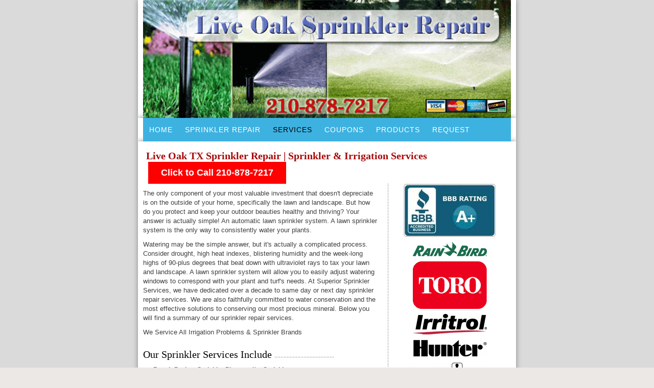

--- FILE ---
content_type: text/html; charset=UTF-8
request_url: https://liveoaksprinklerrepair.com/services
body_size: 3329
content:
<!DOCTYPE html>
<html lang="en">
<head>
	<meta charset="utf-8">
	<meta name="viewport" content="width=device-width, initial-scale=1">
	<title>Live Oak Sprinkler Repair | Live Oak, TX</title>

	<meta name="keywords" content = "Live Oak TX sprinkler repair">
	<meta name="description" content = "Live Oak, TX sprinkler repair experts. We offer same day service, no trip charges, and  a full warranty on sprinkler repairs. All technicians are background checked, licensed, and insured.">

	<link rel="stylesheet" href="bootstrap-3.3.4/css/bootstrap.css">
	<link rel="stylesheet" href="css/style.css">
	<link rel="stylesheet" href="css/menu.css">
	    <link rel="canonical" href="https://liveoaksprinklerrepair.com/services">


	<script src="javascript/jquery-1.11.2.min.js"></script>
	<script src="javascript/menu.js"></script>
	<script src="bootstrap-3.3.4/js/bootstrap.min.js"></script>
<!-- Google Tag Manager -->
<script>(function(w,d,s,l,i){w[l]=w[l]||[];w[l].push({'gtm.start':
new Date().getTime(),event:'gtm.js'});var f=d.getElementsByTagName(s)[0],
j=d.createElement(s),dl=l!='dataLayer'?'&l='+l:'';j.async=true;j.src=
'https://www.googletagmanager.com/gtm.js?id='+i+dl;f.parentNode.insertBefore(j,f);
})(window,document,'script','dataLayer','GTM-MRSZG5H6');</script>
<!-- End Google Tag Manager -->


<!-- Google Tag Manager (noscript) -->
<noscript><iframe src="https://www.googletagmanager.com/ns.html?id=GTM-MRSZG5H6"
height="0" width="0" style="display:none;visibility:hidden"></iframe></noscript>
<!-- End Google Tag Manager (noscript) -->

<meta name="google-site-verification" content="VERIFICATION_CODE" />
<!-- Google tag (gtag.js) -->
<script async src="https://www.googletagmanager.com/gtag/js?id=GOOGLE_TRACKING_ID"></script>
<script>
  window.dataLayer = window.dataLayer || [];
  function gtag(){dataLayer.push(arguments);}
  gtag('js', new Date());

  gtag('config', 'GOOGLE_TRACKING_ID');
</script>

<style>
h1 {
    font: bold 20px/24px Georgia, "Times New Roman", Times, serif;
    color: #A60808;
    background-color: #FFFFFF;
	position:relative;
	left: -4px;
	padding-top:16px;
}


#contact-form h3 { font: 20px/22px Georgia, "Times New Roman", Times, serif; }
#contact-form input { width: 300px; margin: 5px; padding: 2px; }
#contact-form textarea { width: 300px; margin: 5px; padding: 2px; height: 5em; }
.itsatrap { display: none; }

</style>
</head>


<body>
      <!--  ClickCease.com tracking-->
      <script type='text/javascript'>var script = document.createElement('script');
      script.async = true; script.type = 'text/javascript';
      var target = 'https://www.clickcease.com/monitor/stat.js';
      script.src = target;var elem = document.head;elem.appendChild(script);
      </script>
      <noscript>
      <a href='https://www.clickcease.com'><img src='https://monitor.clickcease.com' alt='ClickCease'/></a>
      </noscript>
      <!--  ClickCease.com tracking-->

	<header>
		<div class="container">
			<div class="col-md-12 col-sm-12 col-xs-12" style="padding-left:0px;padding-right:0px;">
				<img alt="header background" src="images/header_bg.gif" class="img-responsive header-img" />
			</div>
		</div>

		<div class="container">
			<nav id='cssmenu'>
				<ul>
					<li ><a href='home'>Home</a></li>
					<li ><a href='repair'>Sprinkler Repair</a></li>
					<li class='active'><a href='services'>Services</a></li>
					<li ><a href='coupons'>Coupons</a></li>
					<li ><a href='products'>Products</a></li>
					<li ><a href='requests'>Request</a></li>
				</ul>
			</nav>
		</div>

		<div class="clearfix"></div>
	</header>

<style type="text/css">
.call-now-button { padding:25px; background: red; color: white; font-weight:bold; font-size:125%; margin-top:10px; margin-bottom:10px; clear:both; line-height:250%}
</style>

	<article>
		<div class="container">

			<div class="col-md-12 col-sm-12 col-xs-12">
				<h1><span class="brown"> Live Oak TX Sprinkler Repair | Sprinkler & Irrigation Services</span></h1>
				<p><a class="call-now-button" href="tel:210-878-7217">Click to Call 210-878-7217</a></p>
			</div>


<div class="col-md-8 col-sm-12 col-xs-12" id="left">
	<p class="darkgrey">The only component of your most valuable investment that doesn't depreciate is on the outside of your home, specifically the lawn and landscape. But how do you protect and keep your outdoor beauties healthy and thriving? Your answer is actually simple! An automatic lawn sprinkler system. A lawn sprinkler system is the only way to consistently water your plants.</p>
    <p class="darkgrey"> Watering may be the simple answer, but it's actually a complicated process. Consider drought, high heat indexes, blistering humidity and the week-long highs of 90-plus degrees that beat down with ultraviolet rays to tax your lawn and landscape. A lawn sprinkler system will allow you to easily adjust watering windows to correspond with your plant and turf's needs. At Superior Sprinkler Services, we have dedicated over a decade to same day or next day sprinkler repair services. We are also faithfully committed to water conservation and the most effective solutions to conserving our most precious mineral. Below you will find a summary of our sprinkler repair services. </p>
    <p class="darkgrey"> We Service All Irrigation Problems & Sprinkler Brands </p>
    <div class="left1">
      <div class="services">
        <h2 class="smallBlack"><span class="black2">Our Sprinkler Services Include</span></h2>
        <ul class="col-md-12 col-sm-12 col-xs-12">
          <li><a>Repair Broken Sprinkler Pipes and/or Sprinkler </a></li>
          <li><a>Fittings </a></li>
          <li><a>Repair and/or Replace Sprinkler Timers</a></li>
          <li><a>Sprinkler Winterization Programs</a></li>
          <li><a>General Sprinkler Inspections & Tune-ups </a></li>
          <li><a>Repair and/or Replace Broken or Inoperative Sprinkler Heads</a></li>
          <li><a>Add New Sprinkler Heads</a></li>
          <li><a>Diagnose & Repair Low Water Pressure Problems </a></li>
          <li><a>Water Leaks Found & Eliminated</a></li>
          <li><a>Detect & Repair Cut Wires</a></li>
          <li><a>Locate, Repair and/or Replace Solenoid Valves</a></li>
          <li><a> Install, Repair and/or Replace Automatic Rain Shut-off</a></li>
          <li><a>Check System for Coverage & Operation of All Heads & Zones</a></li>
        </ul>
      </div>
    </div>
	<br class="spacer" />
    <p class="darkgrey"> With all of the sprinkler repair service companies in the Live Oak, TX area, you are probably asking yourself, "What makes Superior Sprinkler Service different?" and "Why Superior Sprinkler Services?" Below you will find answers that will prove to make Superior Sprinkler Services your choice for all of your sprinkler and irrigation repair needs. </p>
	<div class="clearfix">
		<div class="services2 col-md-8 col-sm-8 col-xs-8">
		  <h2 class="smallBlack"><span class="black2">Why Superior Sprinkler Services</span></h2>
		  <ul class="serv_list">
			<li> We Have a Record of Over 20,000 Sprinkler Repairs.</li>
			<li> We Have an A+ Rating with the BBB. </li>
			<li> We Have Over a Decade of Expertise. </li>
			<li> We Are Fully Licensed & Insured. </li>
			<li> We Are Affordably Priced. </li>
			<li> We Provide Same-Day or Next Day Service. </li>
			<li> We Warranty All Sprinkler Repairs. </li>
			<li> We Service All Sprinkler Brands. </li>
			<li> We Provide Free Estimates on All Sprinkler Installations. </li>
			<li> We Provide Senior Citizen Discounts. </li>
			<li> We Service the Live Oak, TX Area. </li>
		  </ul>
		</div>
		<div class=" col-md-4 col-sm-4 col-xs-4" style="padding-top:100px"> <img src="images/sp5.jpg" alt="sprinklers" class="img-responsive"/> </div>
	</div>
	<br class="spacer" />
      <p class="darkgrey">By choosing Superior Sprinkler Services you can have the peace of mind that you have selected a sprinkler and irrigation company that will keep your sprinkler system running all year round and your yard will remain beautiful season after season!</p>
      <p class="darkgrey">In addition, if it is raining at home while you are away, rain sensors will temporarily shut off the valves to prevent over-watering. Depending how humid it is, our rain sensors can dispense the exact amount of water for your property. With Superior Sprinkle Services you are saving valuable dollars by focusing on water conservation and utilizing your irrigation to its maximum potential. Upon consultation, we will meet with you onsite to review your lawn sprinkler system and determine your irrigation needs.</p>
      <p class="darkgrey"><strong>If you have any questions or we can be of further assistance, please feel free to contact our office at 210-878-7217. For your convenience, you may also request services from this site.</strong></p>
</div>
<aside>
	<div class="col-md-4 col-sm-12 col-xs-12" id="right">
		<div id="right_bbb"><img src="images/bbb.jpg" alt="BBB"/></div>
		<ul class="col-md-12 col-sm-6 col-xs-6">
			<li><img src="images/001.gif" alt="Rain Bird"/></li>
			<li><img src="images/002.gif" alt="Toro"/></li>
			<li><img src="images/003.gif" alt="Irritrol"/></li>
			<li><img src="images/004.gif" alt="Hunter"/></li>
			<li><img src="images/005.gif" alt="Weatheromatic"/></li>
			<li><img src="images/006.gif" alt="Orbit"/></li>
		</ul>
		<div id="bottomText_left">
			<img src="images/spri_01.gif" alt="sprinkler" class="img-responsive"/>
		</div>
	</div>
</aside>	</div><!-- closes article inner container -->
</article>


<footer>
	<div class="container" id="footer">
		<div class="row vertical-center-row">
			<div class="col-lg-12">
				<img src="images/footer_bar.jpg" alt="footer bar" class="img-responsive footer_banner">
			</div>
		</div>

		<div class="col-md-12 col-sm-12 col-xs-12">
			<ul class="nav">
				<li><a href="home">Home</a>|</li>
				<li><a href="repair">Sprinkler Repair</a>|</li>
				<li><a href="services">Services</a>|</li>
				<li><a href="coupons">Coupons</a>|</li>
				<li><a href="products">Products</a>|</li>
				<li><a href="requests">Request Services</a></li>
			</ul>
		</div>

		<p class="copyright">&copy; 2026 Superior Sprinkler Services. All rights reserved.</p>

	</div>
</footer>

</body>
</html>


--- FILE ---
content_type: text/css
request_url: https://liveoaksprinklerrepair.com/css/style.css
body_size: 2445
content:
/* CSS Document */
*{
   margin:0;
   padding:0;
}
body{
	margin:0; padding:0; background:url(../images/bg.gif) repeat-x 0 0 #ece8e5;
	color:#000000;
	-webkit-background-size: cover;
	-moz-background-size: cover;
	-o-background-size: cover;
	background-size: cover;
}
	
div, p, h1, h2, form, label, img, ul, a{
	margin:0; padding:0;
}

.spacer{
	line-height:0; font-size:0; clear:both;
}
	
/*------------------------------Header Start--------------------------------*/
input.btn { 
	color:#050; 
	font: "Trebuchet MS",Arial,Helvetica,sans-serif; 
	border-radius:5px;
	background-color: #D2E8EE; 
	cursor:pointer;
} 
input, select, textarea { 
	color:#050; 
	font: "Trebuchet MS",Arial,Helvetica,sans-serif; 
	border-radius:5px;
	background-color: #D2E8EE; 
	cursor:pointer;
} 
.container{
	background: none repeat scroll 0 0 white;
	box-shadow: 0px 0px 10px #888888;
}
#header{

	}
#header .img{
	max-width: 100%;
	height: auto;
	box-sizing: content-box;
	}
#header h1{
	position:absolute; left:28px; top:165px;
	background:url(../images/slogan_bg.gif) no-repeat 0 0 #FFFFFF;
	font:normal 12px/14px Arial, Helvetica, sans-serif;
	color:#000000; width:177px;
	}
	
#header ul{
	margin:0; padding:0; list-style:none;
	position:absolute; left:225px; top:253px;
	}
#header ul li{
	font:bold 11px/31px Arial, Helvetica, sans-serif;
	color:#000000; background-color:#FFFFFF; float:left;
	margin:0 5px 0 0;
	}	
#header ul li a{
	font:bold 11px/31px Arial, Helvetica, sans-serif;
	color:#000000; background-color:#FFFFFF; 
	padding:0 10px; text-decoration:none; display:block;
	}
#header ul li a.home{
	background:url(../images/header_nav_bg.gif) repeat-x 0 0 #FFFFFF;
	font:bold 11px/31px Arial, Helvetica, sans-serif;
	color:#F8F8F8; padding:0 10px; text-decoration:none; display:block;
	}

#header ul li a:hover{
	background:url(../images/header_nav_bg.gif) repeat-x 0 0 #FFFFFF;
	color:#F8F8F8; padding:0 10px;
	}


/*------------------------------Header End-----------------------------------------*/

/*------------------------------Left Start-----------------------------------------*/
.row{
	
}
#left{
	
	background:url(../images/left_border.gif) repeat-y right top #FFFFFF; color:#000000;
	padding:0 20px 0 0; 
	}
h2{
	background:url(../images/dotted_line.gif) repeat-x 0 22px #FFFFFF;
	font:bold 30px/32px Georgia, "Times New Roman", Times, serif;
	color:#000000; display:block;
	}
h2 span.black{
	font:Georgia, "Times New Roman", Times, serif;
	color:#000000; background-color:#FFFFFF;
	}
h3 span.brown{
	font:bold 20px/24px Georgia, "Times New Roman", Times, serif;
	color:#A60808; background-color:#FFFFFF; padding:0 4px 0 0;
	}
.darkgrey{
	margin:10px 0 0 0;
	font:normal 13px/18px "Trebuchet MS", Arial, Helvetica, sans-serif;
	color:#404040; background-color:#FFFFFF;
	}
.darkgrey span{
	margin:10px 0 0 0;
	font:normal 13px/18px "Trebuchet MS", Arial, Helvetica, sans-serif;
	color:#404040; background-color:#FDF7E0;
	}
#left strong{
	font-weight:bold;
	}	
#left p.blue{
	background:url(../images/star_icon.gif) no-repeat 0 2px #FFFFFF;
	font:bold 13px/15px "Trebuchet MS", Arial, Helvetica, sans-serif;
	color:#0C6186; margin:17px 0 28px 0; padding:0 0 0 19px;
	}

#left p.more{
	color:#000000; height:13px; margin:0 0 20px 0; float:left;
	background:url(../images/line_bg.gif) repeat-x 0 0 #FFFFFF;
	}
#left p.more span.leftcurve{
	background:url(../images/left_curve.gif) no-repeat 0 0 #FFFFFF;
	color:#000000; height:13px; width:3px; margin:0 0 20px 0;  
	float:left; display:block;
	}

#left p.more span.lineBg a{
	background:url(../images/more_bg.gif) repeat-x 0 0 #FFFFFF;
	font:bold 10px/13px Tahoma, Arial, Helvetica, sans-serif;
	color:#FDFDFD; text-decoration:none; width:42px; height:13px;  
	padding:0 0 0 7px; display:block;
	float:right;
	}
#left p.more span.lineBg a:hover{
	background:url(../images/more_bg_on.gif) repeat-x 0 0 #FFFFFF;
	color:#FDFDFD;	
	}
#left img.events{
	margin:0 12px 19px 0; float:left;
	}

#left div.left1{
	float:left;
	}
#left div.services{
	width:100%; 
	color:#000000; padding:20px 13px 11px 0; float:left;
	}
#left div.services tr td{
	font:14px/16px "Trebuchet MS", Arial, Helvetica, sans-serif;
}
#left div.services2{
	color:#000000; padding:20px 0px 11px 0;
	}
#bottom_right{
	float:right;
	width:190px;
	height:192px;
}
#bottom_right img{
	margin-top:56px;
	border:2px solid #CCCCCC
}
h2.smallBlack{
	background:url(../images/dotted_line.gif) repeat-x 0 19px #FFFFFF;
	font:bold 24px/26px Georgia, "Times New Roman", Times, serif;
	color:#000000; display:block;
	}
h2.smallBlack span.black2{
	font:20px/22px Georgia, "Times New Roman", Times, serif;
	color:#000000; background-color:#FFFFFF; padding:0 5px 0 0;
	}
div.services .black3{
	font:15px/15px Georgia, "Times New Roman", Times, serif;
	color:#009; background-color:#FFFFFF; padding:0 5px 0 0;
}
div.services .black3 a{
	text-decoration:none;
	color:#009;
}
div.services .black3 a:hover{
	text-decoration:none;
	color:#900;
}
div.services ul{
	margin:8px 0 0 0; padding:0; list-style:none;
	}
div.services ul li{
	font:bold 12px/21px "Trebuchet MS", Arial, Helvetica, sans-serif;
	color:#BB4D00; background-color:#FFFFFF; 
	width:auto;
	}
div.services2 ul{
	margin:8px 0 0 0; padding:0; list-style:none;
	}
div.services2 ul li{
	font:bold 12px/18px "Trebuchet MS", Arial, Helvetica, sans-serif;
	color:#404040; background-color:#FFFFFF; 
	width:auto;
	}
div.services ul li a{
	background:url(../images/service_list_icon.gif) no-repeat 0 4px #FFFFFF;
	font:bold 12px/21px "Trebuchet MS", Arial, Helvetica, sans-serif;
	color:#BB4D00; text-decoration:none; padding:0 0 0 20px; display:inline;
	height:21px;
	}
div.services ul li a.linkOn{
//	background:url(../images/service_list_icon.gif) no-repeat 0 4px #FFFECE;
	font:bold 12px/21px "Trebuchet MS", Arial, Helvetica, sans-serif;
	color:#BB4D00; text-decoration:none; padding:0 0 0 20px; display:inline;
	}
div.services ul li a:hover{
	background-color:#FFFECE; color:#BB4D00;
	}

div.testimonials{
	width:240px; padding:0 0 0 12px; float:left;
	}	
div.testimonials p.grey{
	font:normal 12px/16px Arial, Helvetica, sans-serif;
	color:#404040; background-color:#FFFFFF; 
	padding:10px 0 12px 0;
	}
	
div.blueBg{
	background-color:#F1F9FF; color:#000000; 
	width:229px; padding:17px 9px 22px 7px; float:left;
	}
	
div.blueBgText{
	width:163px; float:left;
	}
div.blueBgText p{
	font:bold italic 11px/18px Georgia, "Times New Roman", Times, serif;
	color:#0C6186; background-color:#F1F9FF;
	}
div.blueBgPic{
	width:65px; padding:4px 0 0 0; float:left;
	}
	
/*------------------------------Left End-----------------------------------------*/

/*------------------------------Right Start-----------------------------------------*/

#right{
	float:left;background-color:#ffffff;
	}
#right_bbb img{
    border: 2px solid #CCCCCC;
    border-radius: 5px 5px 5px 5px;
    padding: 0;
}
#right_bbb{
    text-align:center;
}
#right_bbb img:hover{
	/*
	transform:scale(1.2) rotate(-750deg);
	-ms-transform:scale(1.2) rotate(-750deg); 
	-moz-transform:scale(1.2) rotate(-750deg); 
	-webkit-transform:scale(1.2) rotate(-750deg); 
	-o-transform:scale(1.2) rotate(-750deg);
	*/
    border: 2px solid #BBBBBB;
}

	
#right ul{
	list-style-type: none;
	text-align: center;
}
#right ul li{
	margin-top: 10px;
}	
#right div.search{
	width:167px; margin:0 0 13px 0; float:left;
	}
.topCurve{
	background:url(../images/top_curve.gif) no-repeat 0 0 #FFFFFF; color:#000000;
	width:167px; height:3px; display:block; line-height:0; font-size:0;
	}
.bottomCurve{
	background:url(../images/bottom_curve.gif) no-repeat 0 0 #FFFFFF; color:#000000;
	width:167px; height:3px; display:block; line-height:0; font-size:0;
	}
	
#right form#searchForm{
	background-color:#F5F5F5; color:#000000; 
	border-left:#DEDEDE solid 1px; border-right:#DEDEDE solid 1px;
	width:139px; padding:7px 13px 14px 13px;
	}
	
#right h2{
	color:#5B3800; background:url(../images/brown_dotted_line.gif) repeat-x 20% 85% #F5F5F5;
	width:131px; display:block; margin:0 0 6px 0;
	}
	
#right h2 span{
	font:bold 14px/18px Georgia, "Times New Roman", Times, serif;
	color:#5B3800; background-color:#F5F5F5; padding:0 1px 0 0;
	}
#right form#searchForm input{
	width:119px; height:16px; background-color:#FFFFFF;
	border-top:#404040 solid 1px; border-right:#D4D0C8 solid 1px;
	border-left:#404040 solid 1px; border-bottom:#D4D0C8 solid 1px;
	font:normal 10px/12px "Trebuchet MS", Arial, Helvetica, sans-serif;
	color:#000000; padding:0 9px;
	}
#right form#searchForm input.goBtn{
	width:42px; height:13px; border:none;
	padding:0; margin:0;
	float:right; 
	}
	
#right div.contact{
	width:167px; margin:0 0 13px 0; float:left;
	}
#right form#contactForm{
	background-color:#F5F5F5; color:#000000; 
	border-left:#DEDEDE solid 1px; border-right:#DEDEDE solid 1px;
	width:139px; padding:7px 13px 35px 13px;
	}
#right form#contactForm label{
	font:normal 10px/14px "Trebuchet MS", Arial, Helvetica, sans-serif;
	color:#000000; background-color:#F5F5F5; margin:14px 0 2px 0; float:left;
	}
#right form#contactForm input{
	width:119px; height:16px; background-color:#FFFFFF;
	border-top:#404040 solid 1px; border-right:#D4D0C8 solid 1px;
	border-left:#404040 solid 1px; border-bottom:#D4D0C8 solid 1px;
	font:normal 10px/12px "Trebuchet MS", Arial, Helvetica, sans-serif;
	color:#000000; padding:0 9px; float:left;
	}

#right form#contactForm textarea{
	width:134px; height:59px; background-color:#FFFFFF;
	border-top:#404040 solid 1px; border-right:#D4D0C8 solid 1px;
	border-left:#404040 solid 1px; border-bottom:#D4D0C8 solid 1px;
	font:normal 10px/12px "Trebuchet MS", Arial, Helvetica, sans-serif;
	color:#000000;
	}
#right form#contactForm input.submitBtn{
	width:62px; height:13px; margin:0 4px 0 0; padding:0;
	border:none; background-color:#F5F5F5; color:#FFFFFF; 
	float:right;
	}


/*------------------------------Right End-----------------------------------------*/

/*------------------------------Body bottom start---------------------------------*/
.footer_banner{
	border-radius:5px;
	margin-top: 15px;
}
#bottom{
	width:729px; padding:24px 0 0px 0; 
	float:left;
	height:200px;
	}
.jobs{
	background:url(../images/footer_bar.jpg) no-repeat 0 0 #FFFFFF;
	color:#000000; height:60px; margin:0 0 13px 0;
	width:741px;
	border-radius:5px;
	}
.jobs1{
	width:180px; float:left;
	}
.jobs2{
	width:171px; padding:29px 0 0 14px; 
	float:left;
	}
.jobs2 ul{
	margin:0; padding:0; list-style:none;
	}
.jobs2 ul li{
	font:bold 12px/20px "Trebuchet MS", Arial, Helvetica, sans-serif;
	color:#FFFFFF; background-color:#DFA100; 
	}
.jobs2 ul li a{
	background:url(../images/brown_list_icon.gif) no-repeat 0 7px #DFA100;
	font:bold 12px/20px "Trebuchet MS", Arial, Helvetica, sans-serif;
	color:#FFFFFF; text-decoration:underline; padding:0 0 0 9px; width:143px;
	display:block;
	}
.jobs2 ul li a:hover{
	color:#FFFFFF; background-color:#E0B138; text-decoration:none;
	}
	
.jobs3{
	width:162px; padding:29px 0 0 12px; 
	float:left;
	}
.jobs3 ul{
	margin:0; padding:0; list-style:none;
	}
.jobs3 ul li{
	font:bold 12px/20px "Trebuchet MS", Arial, Helvetica, sans-serif;
	color:#FFFFFF; background-color:#DFA100; 
	}
.jobs3 ul li a{
	background:url(../images/brown_list_icon.gif) no-repeat 0 7px #DFA100;
	font:bold 12px/20px "Trebuchet MS", Arial, Helvetica, sans-serif;
	color:#FFFFFF; text-decoration:underline; padding:0 0 0 9px; width:143px;
	display:block;
	}
.jobs3 ul li a:hover{
	color:#FFFFFF; background-color:#E0B138; text-decoration:none;
	}
	
.jobs4{
	width:175px; padding:29px 0 0 12px; 
	float:left;
	}
#bottom div.jobs4 ul{
	margin:0; padding:0; list-style:none;
	}
#bottom div.jobs4 ul li{
	font:bold 12px/20px "Trebuchet MS", Arial, Helvetica, sans-serif;
	color:#FFFFFF; background-color:#DFA100; 
	}
#bottom div.jobs4 ul li a{
	background:url(../images/brown_list_icon.gif) no-repeat 0 7px #DFA100;
	font:bold 12px/20px "Trebuchet MS", Arial, Helvetica, sans-serif;
	color:#FFFFFF; text-decoration:underline; padding:0 0 0 9px; width:143px;
	display:block;
	}
#bottom div.jobs4 ul li a:hover{
	color:#FFFFFF; background-color:#E0B138; text-decoration:none;
	}
#bottom div.jobs4 img{
	float:right; margin:10px 20px 0 0;
	}

#bottom div.bottomText{
	//border-left:#F1F1F1 solid 5px; 
	padding:0 0 10px 5px;
	}
	
.bottomText h2{
	font:normal 18px/20px "Trebuchet MS", Arial, Helvetica, sans-serif;
	color:#0C6186; background-color:#FFFFFF; padding:8px 0 0 0;
	}
.bottomText p.greyText{
	font:normal 13px/20px "trebuchet MS", Arial, Helvetica, sans-serif;
	color:#3B3B3B; background-color:#FFFFFF;
	display:inline-block;
	}
.bottomText p.greyText span{
	font:normal 13px/20px "trebuchet MS", Arial, Helvetica, sans-serif;
	color:#BB4D00; background-color:#FFFFFF; text-decoration:underline;
	}
#bottomText_left{
	text-align:center;
}
#bottomText_left img{
	display: inline;
    padding: 20px 0 0;
}
.product_logo{
	float: right;
}
.request_form{
	background:#F8F8F8;
	border:1px solid #CCCCCC; 
	border-radius:2px;
	margin-top:20px;
	padding: 12px;
	margin-bottom: 20px;
}
/*------------------------------Body bottom End-----------------------------------*/

/*------------------------------Footer Start-----------------------------------*/

#footer{
	background:url(../images/footer_bg.gif) repeat-x 0 0 #FFFFFF;
	color:#000000;  padding:15px 0 10px 0;
	margin-top: 10px;
	border-radius: 4px 4px 0 0;text-align:center;
	}
	
#footer ul.nav{
	margin:0 auto; padding:0; list-style:none;
	}
#footer ul.nav li{
	font:bold 11px/18px Tahoma, Arial, Helvetica, sans-serif;
	color:#000000; background-color:#F1F1F1; display:inline;
	}
#footer ul.nav li a{
	display: inline;
	font:bold 11px/18px Tahoma, Arial, Helvetica, sans-serif;
	color:#000000; background-color:#F1F1F1; padding:0 9px;
	text-decoration:none; 
	}
#footer ul.nav li a:hover{
	background-color:#CDCBCB; color:#000000;
	}

#footer p.copyright{
	margin:0 auto; padding:5px 0 5px 0; 
	font:normal 11px/26px "Trebuchet MS", Arial, Helvetica, sans-serif;
	color:#003F5B; background-color:#F1F1F1;
	}
#footer ul.navlink{
	margin:0 auto; padding:0; list-style:none;
	}
#footer ul.navlink li{
	font:bold 10px/13px Tahoma, Arial, Helvetica, sans-serif;
	color:#FFFFFF; background-color:#F1F1F1;
	margin:0 7px 0 0; display:inline;
	}	
#footer ul.navlink li a{
	background:url(../images/footer_link.gif) no-repeat 0 0 #F1F1F1;
	font:bold 10px/13px Tahoma, Arial, Helvetica, sans-serif;
	color:#FFFFFF; text-decoration:none; width:50px; height:13px; 
	display:inline; padding:0 0 0 12px;
	}
#footer ul.navlink li a:hover{
	background:url(../images/footer_link_on.gif) no-repeat 0 0 #F1F1F1;
	color:#FFFFFF;
	}

#footer p.design{
	font:normal 12px/16px Arial, Helvetica, sans-serif;
	color:#414141; background-color:#FFFFFF; 
	margin:8px auto 0 auto; padding:0 2px 0 14px; width:200px;
	}
#footer p.design a{
	font:bold 12px/16px Arial, Helvetica, sans-serif;
	color:#414141; background-color:#FFFFFF; text-decoration:none;
	}
#footer p.design a:hover{
	font:bold 12px/16px Arial, Helvetica, sans-serif;
	color:#FFFFFF; background-color:#8C8A8A;
	}
	
	

/*------------------------------Footer End-----------------------------------*/

--- FILE ---
content_type: text/css
request_url: https://liveoaksprinklerrepair.com/css/menu.css
body_size: 680
content:
@import url(http://fonts.googleapis.com/css?family=Raleway);
#cssmenu,
#cssmenu ul,
#cssmenu ul li,
#cssmenu ul li a,
#cssmenu #menu-button {
  margin: 0;
  padding: 0;
  border: 0;
  list-style: none;
  line-height: 1;
  display: block;
  position: relative;
  -webkit-box-sizing: border-box;
  -moz-box-sizing: border-box;
  box-sizing: border-box;
}
#cssmenu:after,
#cssmenu > ul:after {
  content: ".";
  display: block;
  clear: both;
  visibility: hidden;
  line-height: 0;
  height: 0;
}
#cssmenu #menu-button {
  display: none;
}
#cssmenu {
  width: auto;
  font-family: Raleway, sans-serif;
  line-height: 1;
}
#cssmenu > ul {
  background: #3db2e1;
}
#cssmenu > ul > li {
  float: left;
  -webkit-perspective: 1000px;
  -moz-perspective: 1000px;
  perspective: 1000px;
}
#cssmenu.align-center > ul {
  font-size: 0;
  text-align: center;
}
#cssmenu.align-center > ul > li {
  display: inline-block;
  float: none;
}
#cssmenu.align-right > ul > li {
  float: right;
}
#cssmenu > ul > li > a {
  padding: 16px 12px;
  font-size: 14px;
  color: #ffffff;
  letter-spacing: 1px;
  text-transform: uppercase;
  text-decoration: none;
  background: #3db2e1;
  -webkit-transition: all .3s;
  -moz-transition: all .3s;
  -o-transition: all .3s;
  transition: all .3s;
  -webkit-transform-origin: 50% 0;
  -moz-transform-origin: 50% 0;
  transform-origin: 50% 0;
  -webkit-transform-style: preserve-3d;
  -moz-transform-style: preserve-3d;
  transform-style: preserve-3d;
}
#cssmenu > ul > li.active > a {
  color: #000000;
}
#cssmenu > ul > li:hover > a,
#cssmenu > ul > li > a:hover {
  color: #dff2fa;
  -webkit-transform: rotateX(90deg) translateY(-23px);
  -moz-transform: rotateX(90deg) translateY(-23px);
  transform: rotateX(90deg) translateY(-23px);
  -ms-transform: none;
}
#cssmenu > ul > li > a::before {
  position: absolute;
  top: 100%;
  left: 0;
  z-index: -1;
  -webkit-box-sizing: border-box;
  -moz-box-sizing: border-box;
  box-sizing: border-box;
  width: 100%;
  height: 100%;
  padding: 16px 12px;
  color: #000000;
  background: #19799f;
  content: attr(data-title);
  -webkit-transition: background 0.3s;
  -moz-transition: background 0.3s;
  transition: background 0.3s;
  -webkit-transform: rotateX(-90deg);
  -moz-transform: rotateX(-90deg);
  transform: rotateX(-90deg);
  -webkit-transform-origin: 50% 0;
  -moz-transform-origin: 50% 0;
  transform-origin: 50% 0;
  -ms-transform: translateY(- -18px);
}
#cssmenu > ul > li:hover > a::before,
#cssmenu > ul > li > a:hover::before {
  background: #3db2e1;
}
#cssmenu.small-screen {
  width: 100%;
}
#cssmenu.small-screen > ul,
#cssmenu.small-screen.align-center > ul {
  width: 100%;
  text-align: left;
}
#cssmenu.small-screen > ul > li,
#cssmenu.small-screen.align-center {
  float: none;
  display: block;
  border-top: 1px solid rgba(100, 100, 100, 0.1);
}
#cssmenu.small-screen > ul > li:hover > a,
#cssmenu.small-screen > ul > li > a:hover {
  color: #dff2fa;
  -webkit-transform: none;
  -moz-transform: none;
  transform: none;
  -ms-transform: none;
}
#cssmenu.small-screen > ul > li > a::before {
  display: none;
}
#cssmenu.small-screen #menu-button {
  display: block;
  padding: 16px 20px;
  cursor: pointer;
  font-size: 14px;
  text-decoration: none;
  color: #ffffff;
  text-transform: uppercase;
  letter-spacing: 1px;
  background: #3db2e1;
}
#cssmenu.small-screen #menu-button:after {
  content: "";
  position: absolute;
  right: 20px;
  top: 17px;
  display: block;
  -webkit-box-sizing: content-box;
  -moz-box-sizing: content-box;
  box-sizing: content-box;
  border-top: 2px solid #ffffff;
  border-bottom: 2px solid #ffffff;
  width: 22px;
  height: 3px;
}
#cssmenu.small-screen #menu-button.menu-opened:after {
  border-top: 2px solid #dff2fa;
  border-bottom: 2px solid #dff2fa;
}
#cssmenu.small-screen #menu-button:before {
  content: "";
  position: absolute;
  right: 20px;
  top: 27px;
  display: block;
  width: 22px;
  height: 2px;
  background: #ffffff;
}
#cssmenu.small-screen #menu-button.menu-opened:before {
  background: #dff2fa;
}
